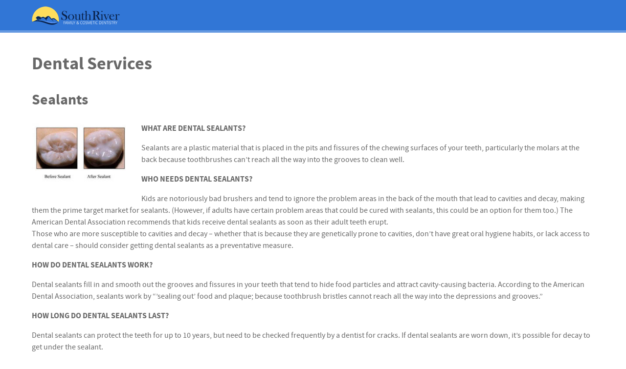

--- FILE ---
content_type: text/html; charset=utf-8
request_url: https://southriversmiles.com/services/19-sealants
body_size: 3254
content:
                    <!DOCTYPE html>
<html lang="en-GB" dir="ltr">
        
<head>
    
            <meta name="viewport" content="width=device-width, initial-scale=1.0">
        <meta http-equiv="X-UA-Compatible" content="IE=edge" />
        

                <link rel="icon" type="image/x-icon" href="/images/logo/favicon.ico" />
        
            
         <meta charset="utf-8" />
	<base href="https://southriversmiles.com/services/19-sealants" />
	<meta name="generator" content="Joomla! - Open Source Content Management" />
	<title>Sealants - South River Dental, Waynesboro, VA</title>
	<link href="/media/gantry5/engines/nucleus/css-compiled/nucleus.css" rel="stylesheet" />
	<link href="/templates/rt_isotope/custom/css-compiled/isotope_11.css" rel="stylesheet" />
	<link href="/media/gantry5/assets/css/bootstrap-gantry.css" rel="stylesheet" />
	<link href="/media/gantry5/engines/nucleus/css-compiled/joomla.css" rel="stylesheet" />
	<link href="/media/jui/css/icomoon.css" rel="stylesheet" />
	<link href="/media/gantry5/assets/css/font-awesome.min.css" rel="stylesheet" />
	<link href="/templates/rt_isotope/custom/css-compiled/isotope-joomla_11.css" rel="stylesheet" />
	<link href="/templates/rt_isotope/custom/css-compiled/custom_11.css" rel="stylesheet" />
	<script src="/media/jui/js/jquery.min.js?91fd69e42394238738787c10d4131214"></script>
	<script src="/media/jui/js/jquery-noconflict.js?91fd69e42394238738787c10d4131214"></script>
	<script src="/media/jui/js/jquery-migrate.min.js?91fd69e42394238738787c10d4131214"></script>
	<script src="/media/jui/js/bootstrap.min.js?91fd69e42394238738787c10d4131214"></script>
	<script src="/media/system/js/caption.js?91fd69e42394238738787c10d4131214"></script>
	<script src="https://www.googletagmanager.com/gtag/js?id=UA-19060663-41" async></script>
	<script src="/templates/rt_isotope/js/jquery.js"></script>
	<script src="/templates/rt_isotope/js/mootools.js"></script>
	<script src="/templates/rt_isotope/js/enllax.js"></script>
	<script src="/templates/rt_isotope/js/headroom.js"></script>
	<script>
jQuery(function($){ initTooltips(); $("body").on("subform-row-add", initTooltips); function initTooltips (event, container) { container = container || document;$(container).find(".hasTooltip").tooltip({"html": true,"container": "body"});} });jQuery(window).on('load',  function() {
				new JCaption('img.caption');
			});      window.dataLayer = window.dataLayer || [];
      function gtag(){dataLayer.push(arguments);}
      gtag('js', new Date());

      gtag('config', 'UA-19060663-41');

          
	</script>

    
                
</head>

    <body class="gantry site com_content view-article layout-blog no-task dir-ltr itemid-129 outline-11 g-offcanvas-left g-default g-style-preset1">
        
                    

        <div id="g-offcanvas"  data-g-offcanvas-swipe="1" data-g-offcanvas-css3="1">
                        <div class="g-grid">                        

        <div class="g-block size-100">
             <div id="mobile-menu-8402-particle" class="g-content g-particle">            <div id="g-mobilemenu-container" data-g-menu-breakpoint="48rem"></div>
            </div>
        </div>
            </div>
    </div>
        <div id="g-page-surround">
            <div class="g-offcanvas-hide g-offcanvas-toggle" role="navigation" data-offcanvas-toggle aria-controls="g-offcanvas" aria-expanded="false"><i class="fa fa-fw fa-bars"></i></div>                        

                                                        
                <section id="g-top">
                <div class="g-container">                                <div class="g-grid">                        

        <div class="g-block size-100 nomarginall nopaddingall">
             <div class="g-system-messages">
                                            <div id="system-message-container">
    </div>

            
    </div>
        </div>
            </div>
            </div>
        
    </section>
                                                    
                <section id="g-navigation" class="g-headroom">
                <div class="g-container">                                <div class="g-grid">                        

        <div class="g-block size-100">
             <div id="logo-4057-particle" class="g-content g-particle">            <a href="/" target="_self" title="" aria-label="" rel="home" class="g-logo">
                        <img src="/images/logo/south_small_xsmall.png"  alt="" />
            </a>
            </div>
        </div>
            </div>
            </div>
        
    </section>
                                    
                                
                
    
                <section id="g-container-main" class="g-wrapper">
                <div class="g-container">                    <div class="g-grid">                        

        <div class="g-block size-100">
             <section id="g-mainbar">
                                        <div class="g-grid">                        

        <div class="g-block size-100">
             <div class="g-content">
                                                            <div class="platform-content row-fluid"><div class="span12"><div class="item-page" itemscope itemtype="https://schema.org/Article">
	<meta itemprop="inLanguage" content="en-GB" />
		<div class="page-header">
		<h1> Dental Services </h1>
	</div>
	
		
			<div class="page-header">
		<h2 itemprop="headline">
			Sealants		</h2>
							</div>
					
		
	
	
		
					<div class="pull-left item-image"> <img
		 src="/images/services/sealants.jpg" alt="" itemprop="image"/> </div>
			<div itemprop="articleBody">
		<p><strong>WHAT ARE DENTAL SEALANTS?</strong></p>
<p>Sealants are a plastic material that is placed in the pits and fissures of the chewing surfaces of your teeth, particularly the molars at the back because toothbrushes can’t reach all the way into the grooves to clean well.</p>
<p><strong>WHO NEEDS DENTAL SEALANTS?</strong></p>
<p>Kids are notoriously bad brushers and tend to ignore the problem areas in the back of the mouth that lead to cavities and decay, making them the prime target market for sealants. (However, if adults have certain problem areas that could be cured with sealants, this could be an option for them too.) The American Dental Association recommends that kids receive dental sealants as soon as their adult teeth erupt.<br /> Those who are more susceptible to cavities and decay – whether that is because they are genetically prone to cavities, don’t have great oral hygiene habits, or lack access to dental care – should consider getting dental sealants as a preventative measure.</p>
<p><strong>HOW DO DENTAL SEALANTS WORK?</strong></p>
<p>Dental sealants fill in and smooth out the grooves and fissures in your teeth that tend to hide food particles and attract cavity-causing bacteria. According to the American Dental Association, sealants work by “’sealing out’ food and plaque; because toothbrush bristles cannot reach all the way into the depressions and grooves.”</p>
<p><strong>HOW LONG DO DENTAL SEALANTS LAST?</strong></p>
<p>Dental sealants can protect the teeth for up to 10 years, but need to be checked frequently by a dentist for cracks. If dental sealants are worn down, it’s possible for decay to get under the sealant.</p>
<p><strong>ARE DENTAL SEALANTS EFFECTIVE?</strong></p>
<p>Dental sealants have been shown to reduce the risk of cavities in the teeth that are covered. According to Jonathan Shenkin, a spokesman for the American Dental Association, decades of research demonstrate that coating the biting surface of 6-year molars with a resin-based sealant can reduce cavities by up to nearly 80% immediately, and up to 60% for four years or more.</p> 	</div>

	
	<ul class="pager pagenav">
	<li class="previous">
		<a class="hasTooltip" title="Root Canal" aria-label="Previous article: Root Canal" href="/services/17-root-canal" rel="prev">
			<span class="icon-chevron-left" aria-hidden="true"></span> <span aria-hidden="true">Prev</span>		</a>
	</li>
	<li class="next">
		<a class="hasTooltip" title="Treating Children" aria-label="Next article: Treating Children" href="/services/14-treating-children" rel="next">
			<span aria-hidden="true">Next</span> <span class="icon-chevron-right" aria-hidden="true"></span>		</a>
	</li>
</ul>
									</div></div></div>
    
            
    </div>
        </div>
            </div>
            
    </section>
        </div>
            </div>
    </div>
        
    </section>
    
                                                    
                <section id="g-copyright">
                <div class="g-container">                                <div class="g-grid">                        

        <div class="g-block  size-33-3">
             <div id="branding-3018-particle" class="g-content g-particle">            <div class="g-branding g-branding">
    <a href="http://FlyingDogMedia.com/" title="Flying Dog Media" class="g-powered-by" target="_blank"> Flying Dog Media</a>
</div>
            </div>
        </div>
                    

        <div class="g-block  size-33-3">
             <div id="copyright-5323-particle" class="g-content g-particle">            <div class="g-copyright ">
	Copyright &copy;
	2015 - 	2026
	<a target="_parent" href="/" title="South River Dental, PLLC">		South River Dental, PLLC
	</a></div>
            </div>
        </div>
                    

        <div class="g-block  size-33-3">
             <div id="totop-8334-particle" class="g-content g-particle">            <div class="totop g-particle">
    <div class="g-totop">
        <a href="#" id="g-totop" rel="nofollow">
            <i class="fa fa-arrow-circle-o-up fa-2x"></i>                                </a>
    </div>
</div>
            </div>
        </div>
            </div>
            </div>
        
    </section>
                                
                        

        </div>
                    

                        <script type="text/javascript" src="/media/gantry5/assets/js/main.js"></script>
    

    

        
    </body>
</html>


--- FILE ---
content_type: text/css
request_url: https://southriversmiles.com/templates/rt_isotope/custom/css-compiled/custom_11.css
body_size: 231
content:
/*303ee96a2f2ada7119ef0a0d50855952*/
div.pull-left.item-image img{max-width:200px}.fp-slideshow-demo-logo .g-flexslider-slideshow-item-container:nth-child(5) .g-flexslider-slideshow-item-content{padding-bottom:20px;padding-top:20px !important}.g-flippingcontent-item-back{margin-top:32px}.button-centered .g-promocontent{text-align:center}